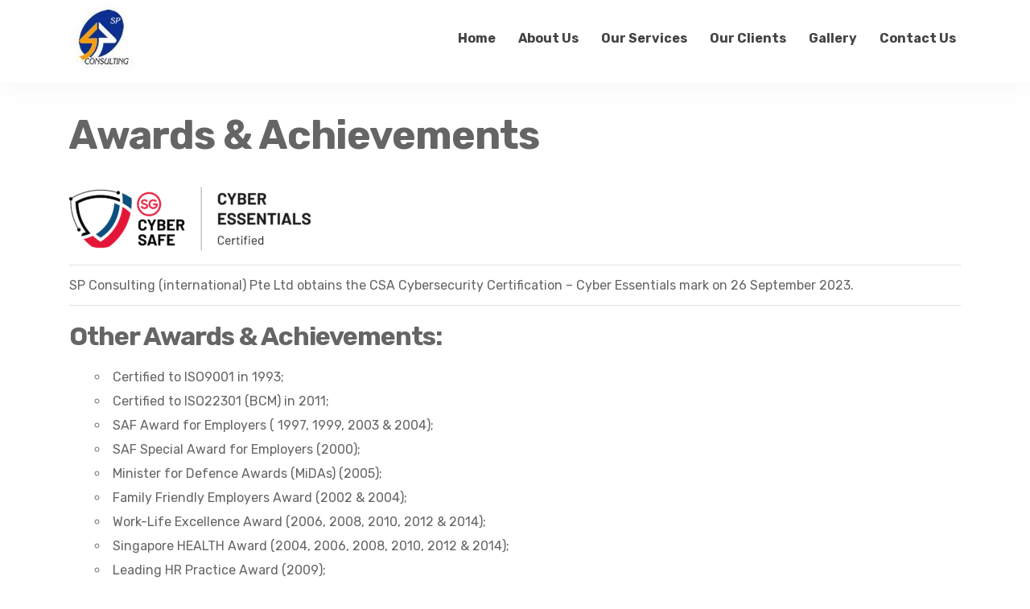

--- FILE ---
content_type: text/html; charset=UTF-8
request_url: https://spgp.com/awards-achievements/
body_size: 8084
content:
<!DOCTYPE html>
<html lang="en-US">
    <head>
        <meta charset="UTF-8" />

        <!-- Mobile Specific Data -->
        <meta name="viewport" content="width=device-width, initial-scale=1.0">
        <meta http-equiv="X-UA-Compatible" content="ie=edge">

        <meta name='robots' content='index, follow, max-image-preview:large, max-snippet:-1, max-video-preview:-1' />
	<style>img:is([sizes="auto" i], [sizes^="auto," i]) { contain-intrinsic-size: 3000px 1500px }</style>
	
	<!-- This site is optimized with the Yoast SEO plugin v26.8 - https://yoast.com/product/yoast-seo-wordpress/ -->
	<title>ISO27K ISO22301 BCM DPTM ISO/IEC 27001, ISO 22301, ISMS, VA/PT</title>
	<meta name="description" content="ISO27K ISO22301 BCM DPTM ISO/IEC 27001, ISMS, VA/PT, ISO/IEC 27001, ISO27001, Business Continuity Management, Information Security Management" />
	<link rel="canonical" href="https://spgp.com/awards-achievements/" />
	<meta property="og:locale" content="en_US" />
	<meta property="og:type" content="article" />
	<meta property="og:title" content="ISO27K ISO22301 BCM DPTM ISO/IEC 27001, ISO 22301, ISMS, VA/PT" />
	<meta property="og:description" content="ISO27K ISO22301 BCM DPTM ISO/IEC 27001, ISMS, VA/PT, ISO/IEC 27001, ISO27001, Business Continuity Management, Information Security Management" />
	<meta property="og:url" content="https://spgp.com/awards-achievements/" />
	<meta property="og:site_name" content="SP Consulting (International) Pte Ltd" />
	<meta property="article:modified_time" content="2025-06-21T03:34:12+00:00" />
	<meta property="og:image" content="https://spgp.com/wp-content/uploads/2023/10/CSA_Cyber_Essentials_Certified.png" />
	<meta property="og:image:width" content="1913" />
	<meta property="og:image:height" content="575" />
	<meta property="og:image:type" content="image/png" />
	<meta name="twitter:card" content="summary_large_image" />
	<meta name="twitter:label1" content="Est. reading time" />
	<meta name="twitter:data1" content="1 minute" />
	<script type="application/ld+json" class="yoast-schema-graph">{"@context":"https://schema.org","@graph":[{"@type":"WebPage","@id":"https://spgp.com/awards-achievements/","url":"https://spgp.com/awards-achievements/","name":"ISO27K ISO22301 BCM DPTM ISO/IEC 27001, ISO 22301, ISMS, VA/PT","isPartOf":{"@id":"https://spgp.com/#website"},"primaryImageOfPage":{"@id":"https://spgp.com/awards-achievements/#primaryimage"},"image":{"@id":"https://spgp.com/awards-achievements/#primaryimage"},"thumbnailUrl":"https://spgp.com/wp-content/uploads/2023/10/CSA_Cyber_Essentials_Certified-300x90.png","datePublished":"2021-07-20T11:30:08+00:00","dateModified":"2025-06-21T03:34:12+00:00","description":"ISO27K ISO22301 BCM DPTM ISO/IEC 27001, ISMS, VA/PT, ISO/IEC 27001, ISO27001, Business Continuity Management, Information Security Management","breadcrumb":{"@id":"https://spgp.com/awards-achievements/#breadcrumb"},"inLanguage":"en-US","potentialAction":[{"@type":"ReadAction","target":["https://spgp.com/awards-achievements/"]}]},{"@type":"ImageObject","inLanguage":"en-US","@id":"https://spgp.com/awards-achievements/#primaryimage","url":"https://spgp.com/wp-content/uploads/2023/10/CSA_Cyber_Essentials_Certified.png","contentUrl":"https://spgp.com/wp-content/uploads/2023/10/CSA_Cyber_Essentials_Certified.png","width":1913,"height":575},{"@type":"BreadcrumbList","@id":"https://spgp.com/awards-achievements/#breadcrumb","itemListElement":[{"@type":"ListItem","position":1,"name":"Home","item":"https://spgp.com/"},{"@type":"ListItem","position":2,"name":"Awards &#038; Achievements"}]},{"@type":"WebSite","@id":"https://spgp.com/#website","url":"https://spgp.com/","name":"SP Consulting (International) Pte Ltd","description":"","publisher":{"@id":"https://spgp.com/#organization"},"potentialAction":[{"@type":"SearchAction","target":{"@type":"EntryPoint","urlTemplate":"https://spgp.com/?s={search_term_string}"},"query-input":{"@type":"PropertyValueSpecification","valueRequired":true,"valueName":"search_term_string"}}],"inLanguage":"en-US"},{"@type":"Organization","@id":"https://spgp.com/#organization","name":"SP Consulting (International) Pte Ltd","url":"https://spgp.com/","logo":{"@type":"ImageObject","inLanguage":"en-US","@id":"https://spgp.com/#/schema/logo/image/","url":"https://spgp.com/wp-content/uploads/2021/07/cropped-SP_logo.jpg","contentUrl":"https://spgp.com/wp-content/uploads/2021/07/cropped-SP_logo.jpg","width":90,"height":90,"caption":"SP Consulting (International) Pte Ltd"},"image":{"@id":"https://spgp.com/#/schema/logo/image/"}}]}</script>
	<!-- / Yoast SEO plugin. -->


<link rel='dns-prefetch' href='//fonts.googleapis.com' />
<link rel="alternate" type="application/rss+xml" title="SP Consulting (International) Pte Ltd &raquo; Feed" href="https://spgp.com/feed/" />
<link rel="alternate" type="application/rss+xml" title="SP Consulting (International) Pte Ltd &raquo; Comments Feed" href="https://spgp.com/comments/feed/" />
<script type="text/javascript">
/* <![CDATA[ */
window._wpemojiSettings = {"baseUrl":"https:\/\/s.w.org\/images\/core\/emoji\/16.0.1\/72x72\/","ext":".png","svgUrl":"https:\/\/s.w.org\/images\/core\/emoji\/16.0.1\/svg\/","svgExt":".svg","source":{"concatemoji":"https:\/\/spgp.com\/wp-includes\/js\/wp-emoji-release.min.js"}};
/*! This file is auto-generated */
!function(s,n){var o,i,e;function c(e){try{var t={supportTests:e,timestamp:(new Date).valueOf()};sessionStorage.setItem(o,JSON.stringify(t))}catch(e){}}function p(e,t,n){e.clearRect(0,0,e.canvas.width,e.canvas.height),e.fillText(t,0,0);var t=new Uint32Array(e.getImageData(0,0,e.canvas.width,e.canvas.height).data),a=(e.clearRect(0,0,e.canvas.width,e.canvas.height),e.fillText(n,0,0),new Uint32Array(e.getImageData(0,0,e.canvas.width,e.canvas.height).data));return t.every(function(e,t){return e===a[t]})}function u(e,t){e.clearRect(0,0,e.canvas.width,e.canvas.height),e.fillText(t,0,0);for(var n=e.getImageData(16,16,1,1),a=0;a<n.data.length;a++)if(0!==n.data[a])return!1;return!0}function f(e,t,n,a){switch(t){case"flag":return n(e,"\ud83c\udff3\ufe0f\u200d\u26a7\ufe0f","\ud83c\udff3\ufe0f\u200b\u26a7\ufe0f")?!1:!n(e,"\ud83c\udde8\ud83c\uddf6","\ud83c\udde8\u200b\ud83c\uddf6")&&!n(e,"\ud83c\udff4\udb40\udc67\udb40\udc62\udb40\udc65\udb40\udc6e\udb40\udc67\udb40\udc7f","\ud83c\udff4\u200b\udb40\udc67\u200b\udb40\udc62\u200b\udb40\udc65\u200b\udb40\udc6e\u200b\udb40\udc67\u200b\udb40\udc7f");case"emoji":return!a(e,"\ud83e\udedf")}return!1}function g(e,t,n,a){var r="undefined"!=typeof WorkerGlobalScope&&self instanceof WorkerGlobalScope?new OffscreenCanvas(300,150):s.createElement("canvas"),o=r.getContext("2d",{willReadFrequently:!0}),i=(o.textBaseline="top",o.font="600 32px Arial",{});return e.forEach(function(e){i[e]=t(o,e,n,a)}),i}function t(e){var t=s.createElement("script");t.src=e,t.defer=!0,s.head.appendChild(t)}"undefined"!=typeof Promise&&(o="wpEmojiSettingsSupports",i=["flag","emoji"],n.supports={everything:!0,everythingExceptFlag:!0},e=new Promise(function(e){s.addEventListener("DOMContentLoaded",e,{once:!0})}),new Promise(function(t){var n=function(){try{var e=JSON.parse(sessionStorage.getItem(o));if("object"==typeof e&&"number"==typeof e.timestamp&&(new Date).valueOf()<e.timestamp+604800&&"object"==typeof e.supportTests)return e.supportTests}catch(e){}return null}();if(!n){if("undefined"!=typeof Worker&&"undefined"!=typeof OffscreenCanvas&&"undefined"!=typeof URL&&URL.createObjectURL&&"undefined"!=typeof Blob)try{var e="postMessage("+g.toString()+"("+[JSON.stringify(i),f.toString(),p.toString(),u.toString()].join(",")+"));",a=new Blob([e],{type:"text/javascript"}),r=new Worker(URL.createObjectURL(a),{name:"wpTestEmojiSupports"});return void(r.onmessage=function(e){c(n=e.data),r.terminate(),t(n)})}catch(e){}c(n=g(i,f,p,u))}t(n)}).then(function(e){for(var t in e)n.supports[t]=e[t],n.supports.everything=n.supports.everything&&n.supports[t],"flag"!==t&&(n.supports.everythingExceptFlag=n.supports.everythingExceptFlag&&n.supports[t]);n.supports.everythingExceptFlag=n.supports.everythingExceptFlag&&!n.supports.flag,n.DOMReady=!1,n.readyCallback=function(){n.DOMReady=!0}}).then(function(){return e}).then(function(){var e;n.supports.everything||(n.readyCallback(),(e=n.source||{}).concatemoji?t(e.concatemoji):e.wpemoji&&e.twemoji&&(t(e.twemoji),t(e.wpemoji)))}))}((window,document),window._wpemojiSettings);
/* ]]> */
</script>
<style id='wp-emoji-styles-inline-css' type='text/css'>

	img.wp-smiley, img.emoji {
		display: inline !important;
		border: none !important;
		box-shadow: none !important;
		height: 1em !important;
		width: 1em !important;
		margin: 0 0.07em !important;
		vertical-align: -0.1em !important;
		background: none !important;
		padding: 0 !important;
	}
</style>
<link rel='stylesheet' id='wp-block-library-css' href='https://spgp.com/wp-includes/css/dist/block-library/style.min.css' type='text/css' media='all' />
<style id='classic-theme-styles-inline-css' type='text/css'>
/*! This file is auto-generated */
.wp-block-button__link{color:#fff;background-color:#32373c;border-radius:9999px;box-shadow:none;text-decoration:none;padding:calc(.667em + 2px) calc(1.333em + 2px);font-size:1.125em}.wp-block-file__button{background:#32373c;color:#fff;text-decoration:none}
</style>
<style id='global-styles-inline-css' type='text/css'>
:root{--wp--preset--aspect-ratio--square: 1;--wp--preset--aspect-ratio--4-3: 4/3;--wp--preset--aspect-ratio--3-4: 3/4;--wp--preset--aspect-ratio--3-2: 3/2;--wp--preset--aspect-ratio--2-3: 2/3;--wp--preset--aspect-ratio--16-9: 16/9;--wp--preset--aspect-ratio--9-16: 9/16;--wp--preset--color--black: #000000;--wp--preset--color--cyan-bluish-gray: #abb8c3;--wp--preset--color--white: #ffffff;--wp--preset--color--pale-pink: #f78da7;--wp--preset--color--vivid-red: #cf2e2e;--wp--preset--color--luminous-vivid-orange: #ff6900;--wp--preset--color--luminous-vivid-amber: #fcb900;--wp--preset--color--light-green-cyan: #7bdcb5;--wp--preset--color--vivid-green-cyan: #00d084;--wp--preset--color--pale-cyan-blue: #8ed1fc;--wp--preset--color--vivid-cyan-blue: #0693e3;--wp--preset--color--vivid-purple: #9b51e0;--wp--preset--gradient--vivid-cyan-blue-to-vivid-purple: linear-gradient(135deg,rgba(6,147,227,1) 0%,rgb(155,81,224) 100%);--wp--preset--gradient--light-green-cyan-to-vivid-green-cyan: linear-gradient(135deg,rgb(122,220,180) 0%,rgb(0,208,130) 100%);--wp--preset--gradient--luminous-vivid-amber-to-luminous-vivid-orange: linear-gradient(135deg,rgba(252,185,0,1) 0%,rgba(255,105,0,1) 100%);--wp--preset--gradient--luminous-vivid-orange-to-vivid-red: linear-gradient(135deg,rgba(255,105,0,1) 0%,rgb(207,46,46) 100%);--wp--preset--gradient--very-light-gray-to-cyan-bluish-gray: linear-gradient(135deg,rgb(238,238,238) 0%,rgb(169,184,195) 100%);--wp--preset--gradient--cool-to-warm-spectrum: linear-gradient(135deg,rgb(74,234,220) 0%,rgb(151,120,209) 20%,rgb(207,42,186) 40%,rgb(238,44,130) 60%,rgb(251,105,98) 80%,rgb(254,248,76) 100%);--wp--preset--gradient--blush-light-purple: linear-gradient(135deg,rgb(255,206,236) 0%,rgb(152,150,240) 100%);--wp--preset--gradient--blush-bordeaux: linear-gradient(135deg,rgb(254,205,165) 0%,rgb(254,45,45) 50%,rgb(107,0,62) 100%);--wp--preset--gradient--luminous-dusk: linear-gradient(135deg,rgb(255,203,112) 0%,rgb(199,81,192) 50%,rgb(65,88,208) 100%);--wp--preset--gradient--pale-ocean: linear-gradient(135deg,rgb(255,245,203) 0%,rgb(182,227,212) 50%,rgb(51,167,181) 100%);--wp--preset--gradient--electric-grass: linear-gradient(135deg,rgb(202,248,128) 0%,rgb(113,206,126) 100%);--wp--preset--gradient--midnight: linear-gradient(135deg,rgb(2,3,129) 0%,rgb(40,116,252) 100%);--wp--preset--font-size--small: 13px;--wp--preset--font-size--medium: 20px;--wp--preset--font-size--large: 36px;--wp--preset--font-size--x-large: 42px;--wp--preset--spacing--20: 0.44rem;--wp--preset--spacing--30: 0.67rem;--wp--preset--spacing--40: 1rem;--wp--preset--spacing--50: 1.5rem;--wp--preset--spacing--60: 2.25rem;--wp--preset--spacing--70: 3.38rem;--wp--preset--spacing--80: 5.06rem;--wp--preset--shadow--natural: 6px 6px 9px rgba(0, 0, 0, 0.2);--wp--preset--shadow--deep: 12px 12px 50px rgba(0, 0, 0, 0.4);--wp--preset--shadow--sharp: 6px 6px 0px rgba(0, 0, 0, 0.2);--wp--preset--shadow--outlined: 6px 6px 0px -3px rgba(255, 255, 255, 1), 6px 6px rgba(0, 0, 0, 1);--wp--preset--shadow--crisp: 6px 6px 0px rgba(0, 0, 0, 1);}:where(.is-layout-flex){gap: 0.5em;}:where(.is-layout-grid){gap: 0.5em;}body .is-layout-flex{display: flex;}.is-layout-flex{flex-wrap: wrap;align-items: center;}.is-layout-flex > :is(*, div){margin: 0;}body .is-layout-grid{display: grid;}.is-layout-grid > :is(*, div){margin: 0;}:where(.wp-block-columns.is-layout-flex){gap: 2em;}:where(.wp-block-columns.is-layout-grid){gap: 2em;}:where(.wp-block-post-template.is-layout-flex){gap: 1.25em;}:where(.wp-block-post-template.is-layout-grid){gap: 1.25em;}.has-black-color{color: var(--wp--preset--color--black) !important;}.has-cyan-bluish-gray-color{color: var(--wp--preset--color--cyan-bluish-gray) !important;}.has-white-color{color: var(--wp--preset--color--white) !important;}.has-pale-pink-color{color: var(--wp--preset--color--pale-pink) !important;}.has-vivid-red-color{color: var(--wp--preset--color--vivid-red) !important;}.has-luminous-vivid-orange-color{color: var(--wp--preset--color--luminous-vivid-orange) !important;}.has-luminous-vivid-amber-color{color: var(--wp--preset--color--luminous-vivid-amber) !important;}.has-light-green-cyan-color{color: var(--wp--preset--color--light-green-cyan) !important;}.has-vivid-green-cyan-color{color: var(--wp--preset--color--vivid-green-cyan) !important;}.has-pale-cyan-blue-color{color: var(--wp--preset--color--pale-cyan-blue) !important;}.has-vivid-cyan-blue-color{color: var(--wp--preset--color--vivid-cyan-blue) !important;}.has-vivid-purple-color{color: var(--wp--preset--color--vivid-purple) !important;}.has-black-background-color{background-color: var(--wp--preset--color--black) !important;}.has-cyan-bluish-gray-background-color{background-color: var(--wp--preset--color--cyan-bluish-gray) !important;}.has-white-background-color{background-color: var(--wp--preset--color--white) !important;}.has-pale-pink-background-color{background-color: var(--wp--preset--color--pale-pink) !important;}.has-vivid-red-background-color{background-color: var(--wp--preset--color--vivid-red) !important;}.has-luminous-vivid-orange-background-color{background-color: var(--wp--preset--color--luminous-vivid-orange) !important;}.has-luminous-vivid-amber-background-color{background-color: var(--wp--preset--color--luminous-vivid-amber) !important;}.has-light-green-cyan-background-color{background-color: var(--wp--preset--color--light-green-cyan) !important;}.has-vivid-green-cyan-background-color{background-color: var(--wp--preset--color--vivid-green-cyan) !important;}.has-pale-cyan-blue-background-color{background-color: var(--wp--preset--color--pale-cyan-blue) !important;}.has-vivid-cyan-blue-background-color{background-color: var(--wp--preset--color--vivid-cyan-blue) !important;}.has-vivid-purple-background-color{background-color: var(--wp--preset--color--vivid-purple) !important;}.has-black-border-color{border-color: var(--wp--preset--color--black) !important;}.has-cyan-bluish-gray-border-color{border-color: var(--wp--preset--color--cyan-bluish-gray) !important;}.has-white-border-color{border-color: var(--wp--preset--color--white) !important;}.has-pale-pink-border-color{border-color: var(--wp--preset--color--pale-pink) !important;}.has-vivid-red-border-color{border-color: var(--wp--preset--color--vivid-red) !important;}.has-luminous-vivid-orange-border-color{border-color: var(--wp--preset--color--luminous-vivid-orange) !important;}.has-luminous-vivid-amber-border-color{border-color: var(--wp--preset--color--luminous-vivid-amber) !important;}.has-light-green-cyan-border-color{border-color: var(--wp--preset--color--light-green-cyan) !important;}.has-vivid-green-cyan-border-color{border-color: var(--wp--preset--color--vivid-green-cyan) !important;}.has-pale-cyan-blue-border-color{border-color: var(--wp--preset--color--pale-cyan-blue) !important;}.has-vivid-cyan-blue-border-color{border-color: var(--wp--preset--color--vivid-cyan-blue) !important;}.has-vivid-purple-border-color{border-color: var(--wp--preset--color--vivid-purple) !important;}.has-vivid-cyan-blue-to-vivid-purple-gradient-background{background: var(--wp--preset--gradient--vivid-cyan-blue-to-vivid-purple) !important;}.has-light-green-cyan-to-vivid-green-cyan-gradient-background{background: var(--wp--preset--gradient--light-green-cyan-to-vivid-green-cyan) !important;}.has-luminous-vivid-amber-to-luminous-vivid-orange-gradient-background{background: var(--wp--preset--gradient--luminous-vivid-amber-to-luminous-vivid-orange) !important;}.has-luminous-vivid-orange-to-vivid-red-gradient-background{background: var(--wp--preset--gradient--luminous-vivid-orange-to-vivid-red) !important;}.has-very-light-gray-to-cyan-bluish-gray-gradient-background{background: var(--wp--preset--gradient--very-light-gray-to-cyan-bluish-gray) !important;}.has-cool-to-warm-spectrum-gradient-background{background: var(--wp--preset--gradient--cool-to-warm-spectrum) !important;}.has-blush-light-purple-gradient-background{background: var(--wp--preset--gradient--blush-light-purple) !important;}.has-blush-bordeaux-gradient-background{background: var(--wp--preset--gradient--blush-bordeaux) !important;}.has-luminous-dusk-gradient-background{background: var(--wp--preset--gradient--luminous-dusk) !important;}.has-pale-ocean-gradient-background{background: var(--wp--preset--gradient--pale-ocean) !important;}.has-electric-grass-gradient-background{background: var(--wp--preset--gradient--electric-grass) !important;}.has-midnight-gradient-background{background: var(--wp--preset--gradient--midnight) !important;}.has-small-font-size{font-size: var(--wp--preset--font-size--small) !important;}.has-medium-font-size{font-size: var(--wp--preset--font-size--medium) !important;}.has-large-font-size{font-size: var(--wp--preset--font-size--large) !important;}.has-x-large-font-size{font-size: var(--wp--preset--font-size--x-large) !important;}
:where(.wp-block-post-template.is-layout-flex){gap: 1.25em;}:where(.wp-block-post-template.is-layout-grid){gap: 1.25em;}
:where(.wp-block-columns.is-layout-flex){gap: 2em;}:where(.wp-block-columns.is-layout-grid){gap: 2em;}
:root :where(.wp-block-pullquote){font-size: 1.5em;line-height: 1.6;}
</style>
<link rel='stylesheet' id='prime-business-gfonts-css' href='https://fonts.googleapis.com/css?family=Lora%3A700i%7CRubik%3A400%2C500%2C700&#038;subset=cyrillic-ext%2Ccyrillic%2Cvietnamese%2Clatin-ext%2Clatin' type='text/css' media='all' />
<link rel='stylesheet' id='slick-css' href='https://spgp.com/wp-content/themes/prime-business-pro/assets/css/slick.css' type='text/css' media='all' />
<link rel='stylesheet' id='slick-theme-css' href='https://spgp.com/wp-content/themes/prime-business-pro/assets/css/slick-theme.css' type='text/css' media='all' />
<link rel='stylesheet' id='fontawesome-css' href='https://spgp.com/wp-content/themes/prime-business-pro/assets/css/font-awesome.min.css' type='text/css' media='all' />
<link rel='stylesheet' id='normalize-css' href='https://spgp.com/wp-content/themes/prime-business-pro/assets/css/normalize.css' type='text/css' media='all' />
<link rel='stylesheet' id='skeleton-css' href='https://spgp.com/wp-content/themes/prime-business-pro/assets/css/skeleton.css' type='text/css' media='all' />
<link rel='stylesheet' id='prime-business-main-style-css' href='https://spgp.com/wp-content/themes/prime-business-pro/assets/css/main.css' type='text/css' media='all' />
<link rel='stylesheet' id='prime-business-style-css-css' href='https://spgp.com/wp-content/themes/prime-business-pro/style.css' type='text/css' media='all' />
<script type="text/javascript" src="https://spgp.com/wp-includes/js/jquery/jquery.min.js" id="jquery-core-js"></script>
<script type="text/javascript" src="https://spgp.com/wp-includes/js/jquery/jquery-migrate.min.js" id="jquery-migrate-js"></script>
<script type="text/javascript" id="whp9102front.js3124-js-extra">
/* <![CDATA[ */
var whp_local_data = {"add_url":"https:\/\/spgp.com\/wp-admin\/post-new.php?post_type=event","ajaxurl":"https:\/\/spgp.com\/wp-admin\/admin-ajax.php"};
/* ]]> */
</script>
<script type="text/javascript" src="https://spgp.com/wp-content/plugins/wp-security-hardening/modules/js/front.js" id="whp9102front.js3124-js"></script>
<link rel="https://api.w.org/" href="https://spgp.com/wp-json/" /><link rel="alternate" title="JSON" type="application/json" href="https://spgp.com/wp-json/wp/v2/pages/3398" /><link rel="EditURI" type="application/rsd+xml" title="RSD" href="https://spgp.com/xmlrpc.php?rsd" />

<link rel='shortlink' href='https://spgp.com/?p=3398' />
<link rel="alternate" title="oEmbed (JSON)" type="application/json+oembed" href="https://spgp.com/wp-json/oembed/1.0/embed?url=https%3A%2F%2Fspgp.com%2Fawards-achievements%2F" />
<link rel="alternate" title="oEmbed (XML)" type="text/xml+oembed" href="https://spgp.com/wp-json/oembed/1.0/embed?url=https%3A%2F%2Fspgp.com%2Fawards-achievements%2F&#038;format=xml" />
<!-- Analytics by WP Statistics - https://wp-statistics.com -->
<link rel="icon" href="https://spgp.com/wp-content/uploads/2021/07/cropped-SP_logo.jpg" sizes="32x32" />
<link rel="icon" href="https://spgp.com/wp-content/uploads/2021/07/cropped-SP_logo.jpg" sizes="192x192" />
<link rel="apple-touch-icon" href="https://spgp.com/wp-content/uploads/2021/07/cropped-SP_logo.jpg" />
<meta name="msapplication-TileImage" content="https://spgp.com/wp-content/uploads/2021/07/cropped-SP_logo.jpg" />
<style id="kirki-inline-styles"></style>    </head>
    <body class="wp-singular page-template-default page page-id-3398 wp-custom-logo wp-embed-responsive wp-theme-prime-business-pro sp-easy-accordion-enabled">
                <a class="skip-link" href="#content">
        Skip to content</a>
                <div id="loading">
            <div id="pulse">
                <span></span> <!-- Wave 1 -->
                <span></span> <!-- Wave 2 -->
            </div><!-- #pulse -->
        </div><!-- /#loading -->
        
    <div class="header-container">
        
        <div class="mobile-menu-overlay"></div>

        
        <header class="site-header site-sticky">
            <div class="container">
                <div class="row vertical-align">
                    <div class="three columns">
                        <div class="site-branding">
                                <a href="https://spgp.com/" class="custom-logo-link" rel="home"><img width="90" height="90" src="https://spgp.com/wp-content/uploads/2021/07/cropped-SP_logo.jpg" class="custom-logo" alt="ISO/IEC 27001, ISO 22301, ISO27K, BCM, ISMS, DPTM, VA/PT" decoding="async" /></a>                        </div><!-- /.site-branding -->
                                            </div>

                    <div class="nine columns">
                        <nav class="menu-all-pages-container"><ul id="menu-sp_main_menu" class="main-nav"><li id="menu-item-3520" class="menu-item menu-item-type-custom menu-item-object-custom menu-item-home menu-item-3520"><a href="https://spgp.com">Home</a></li>
<li id="menu-item-3510" class="menu-item menu-item-type-post_type menu-item-object-page menu-item-3510"><a href="https://spgp.com/about-us/">About Us</a></li>
<li id="menu-item-3509" class="menu-item menu-item-type-post_type menu-item-object-page menu-item-3509"><a href="https://spgp.com/our-services/">Our Services</a></li>
<li id="menu-item-3512" class="menu-item menu-item-type-post_type menu-item-object-page menu-item-3512"><a href="https://spgp.com/our-clients/">Our Clients</a></li>
<li id="menu-item-3508" class="menu-item menu-item-type-post_type menu-item-object-page menu-item-3508"><a href="https://spgp.com/gallery/">Gallery</a></li>
<li id="menu-item-3511" class="menu-item menu-item-type-post_type menu-item-object-page menu-item-3511"><a href="https://spgp.com/contact-us/">Contact Us</a></li>
</ul></nav>                    </div> <!-- .eight .columns -->

                </div><!-- /.row -->
            </div><!-- /.container -->

            <div class="container mobile-menu-container">
                <div class="row">
                    <div class="mobile-navigation">
                                                            <i class="fa fa-bars menubar-right has-logo"></i>
                            
                            <nav class="nav-parent">
                                <i class="fa fa-close menubar-close"></i>
                                <ul id="menu-sp_main_menu-1" class="mobile-nav"><li class="menu-item menu-item-type-custom menu-item-object-custom menu-item-home menu-item-3520"><a href="https://spgp.com">Home</a></li>
<li class="menu-item menu-item-type-post_type menu-item-object-page menu-item-3510"><a href="https://spgp.com/about-us/">About Us</a></li>
<li class="menu-item menu-item-type-post_type menu-item-object-page menu-item-3509"><a href="https://spgp.com/our-services/">Our Services</a></li>
<li class="menu-item menu-item-type-post_type menu-item-object-page menu-item-3512"><a href="https://spgp.com/our-clients/">Our Clients</a></li>
<li class="menu-item menu-item-type-post_type menu-item-object-page menu-item-3508"><a href="https://spgp.com/gallery/">Gallery</a></li>
<li class="menu-item menu-item-type-post_type menu-item-object-page menu-item-3511"><a href="https://spgp.com/contact-us/">Contact Us</a></li>
</ul>                            </nav>
                        </div> <!-- /.mobile-navigation -->
                </div><!-- /.row -->
            </div><!-- /.container -->
        </header>
    </div><!-- /.header-container -->
<div class="ct-main-body">
    
        
        <div class="container post-body">
            <div class="row">
                <div class="twelve columns">
                    <div id="post-3398" class="post-3398 page type-page status-publish hentry">
    <div id="content" class="post-excerpt single-page">
            <h1 class="entry-title">Awards &#038; Achievements</h1>
        <div class="post-content clearfix">
            <table border="0" width="100%;">
<tbody>
<tr>
<td style="width: 100%;"><img decoding="async" class="alignnone size-medium wp-image-3648" src="https://spgp.com/wp-content/uploads/2023/10/CSA_Cyber_Essentials_Certified-300x90.png" alt="" width="300" height="90" srcset="https://spgp.com/wp-content/uploads/2023/10/CSA_Cyber_Essentials_Certified-300x90.png 300w, https://spgp.com/wp-content/uploads/2023/10/CSA_Cyber_Essentials_Certified-1024x308.png 1024w, https://spgp.com/wp-content/uploads/2023/10/CSA_Cyber_Essentials_Certified-768x231.png 768w, https://spgp.com/wp-content/uploads/2023/10/CSA_Cyber_Essentials_Certified-1536x462.png 1536w, https://spgp.com/wp-content/uploads/2023/10/CSA_Cyber_Essentials_Certified.png 1913w" sizes="(max-width: 300px) 100vw, 300px" /></td>
</tr>
<tr>
<td style="width: 100%;">SP Consulting (international) Pte Ltd obtains the CSA Cybersecurity Certification &#8211; Cyber Essentials mark on 26 September 2023.</td>
</tr>
</tbody>
</table>
<h2>Other Awards &amp; Achievements:</h2>
<ul>
<li style="list-style-type: none;">
<ul>
<li>Certified to ISO9001 in 1993;</li>
<li>Certified to ISO22301 (BCM) in 2011;</li>
<li>SAF Award for Employers ( 1997, 1999, 2003 &amp; 2004);</li>
<li>SAF Special Award for Employers (2000);</li>
<li>Minister for Defence Awards (MiDAs) (2005);</li>
<li>Family Friendly Employers Award (2002 &amp; 2004);</li>
<li>Work-Life Excellence Award (2006, 2008, 2010, 2012 &amp; 2014);</li>
<li>Singapore HEALTH Award (2004, 2006, 2008, 2010, 2012 &amp; 2014);</li>
<li>Leading HR Practice Award (2009);</li>
<li>NS Advocate Award (2015, 2018 &amp; 2022);</li>
<li>NS Mark (Gold) (2017 &amp; 2021)</li>
</ul>
</li>
</ul>
        </div><!-- /.post-content -->

            </div><!-- /.post-excerpt -->
</div>
                </div><!-- /.nine columns -->
                

            </div><!-- /.row -->
        </div><!-- /.container -->
        </div><!-- /.ct-main-body -->

        <footer class="ct-footer">
                        <div class="u-full-width">
                <div class="container">
                    <div class="row">
                        <div class="four columns">
                            <div id="custom_html-4" class="widget_text widget_custom_html widgetarea"><h3 class="widget-title">DATA PROTECTION NOTICE</h3><div class="textwidget custom-html-widget"><a href="https://spgp.com/data-protection-notice/">Read the full privacy policy document here for more information.</a></div></div><!-- /.widgetarea -->                        </div><!-- /.four columns -->
                        <div class="four columns">
                            <div id="custom_html-10" class="widget_text widget_custom_html widgetarea"><h3 class="widget-title">FOR SALES ENQUIRIES</h3><div class="textwidget custom-html-widget"><a href="mailto:limmw@spgp.com">Lim Meng Wee</a> (65) 9674 1223<br />
<a href="mailto:benleong@spgp.com">Benson Leong</a> (65) 9732 2304</div></div><!-- /.widgetarea -->                        </div><!-- /.four columns -->
                        <div class="four columns">
                            <div id="custom_html-12" class="widget_text widget_custom_html widgetarea"><h3 class="widget-title">CONTACT US</h3><div class="textwidget custom-html-widget">We are located at:<br />
Blk 808 French Road #07-157<br />
Kitchener Complex<br />
Singapore 200808</div></div><!-- /.widgetarea -->                        </div><!-- /.four columns -->
                    </div><!-- /.row -->
                </div><!-- /.container -->
            </div><!-- /.u-full-width -->
            
                        <div class="ct-bottom-bar u-full-width">
                <div class="container">
                    <div class="ct-footer-copyright footer-site-info ct-footer-credits">
                        <span class="footer-info">
                            Copyright © 2021 SP Consulting (International) Pte Ltd. UEN 199306543H. All rights reserved.                        </span>
                    </div><!-- /.footer-site-info -->

                                    </div><!-- /.container -->
            </div><!-- /.bottom-bar -->
                    </footer>
        <!--== Start Back to Top ==-->
        <a href="#" class="back-to-top" id="back-to-top" style="">
            <span class="fa fa-angle-up"></span>
        </a>
        <!--== End Back to Top ==-->

    <script type="speculationrules">
{"prefetch":[{"source":"document","where":{"and":[{"href_matches":"\/*"},{"not":{"href_matches":["\/wp-*.php","\/wp-admin\/*","\/wp-content\/uploads\/*","\/wp-content\/*","\/wp-content\/plugins\/*","\/wp-content\/themes\/prime-business-pro\/*","\/*\\?(.+)"]}},{"not":{"selector_matches":"a[rel~=\"nofollow\"]"}},{"not":{"selector_matches":".no-prefetch, .no-prefetch a"}}]},"eagerness":"conservative"}]}
</script>
<link rel='stylesheet' id='whp5853tw-bs4.css-css' href='https://spgp.com/wp-content/plugins/wp-security-hardening/modules/inc/assets/css/tw-bs4.css' type='text/css' media='all' />
<link rel='stylesheet' id='whp2724font-awesome.min.css-css' href='https://spgp.com/wp-content/plugins/wp-security-hardening/modules/inc/fa/css/font-awesome.min.css' type='text/css' media='all' />
<link rel='stylesheet' id='whp9834front.css-css' href='https://spgp.com/wp-content/plugins/wp-security-hardening/modules/css/front.css' type='text/css' media='all' />
<script type="text/javascript" src="https://spgp.com/wp-content/themes/prime-business-pro/assets/js/jquery-slick.js" id="jquery-slick-js"></script>
<script type="text/javascript" src="https://spgp.com/wp-content/themes/prime-business-pro/assets/js/jquery-custom.js" id="prime-business-jquery-custom-js"></script>
<script type="text/javascript" id="wp-statistics-tracker-js-extra">
/* <![CDATA[ */
var WP_Statistics_Tracker_Object = {"requestUrl":"https:\/\/spgp.com\/wp-json\/wp-statistics\/v2","ajaxUrl":"https:\/\/spgp.com\/wp-admin\/admin-ajax.php","hitParams":{"wp_statistics_hit":1,"source_type":"page","source_id":3398,"search_query":"","signature":"aedbb433184c9bd9fc5fb68a0f76e1a3","endpoint":"hit"},"option":{"dntEnabled":false,"bypassAdBlockers":false,"consentIntegration":{"name":null,"status":[]},"isPreview":false,"userOnline":false,"trackAnonymously":false,"isWpConsentApiActive":false,"consentLevel":"functional"},"isLegacyEventLoaded":"","customEventAjaxUrl":"https:\/\/spgp.com\/wp-admin\/admin-ajax.php?action=wp_statistics_custom_event&nonce=68568ec080","onlineParams":{"wp_statistics_hit":1,"source_type":"page","source_id":3398,"search_query":"","signature":"aedbb433184c9bd9fc5fb68a0f76e1a3","action":"wp_statistics_online_check"},"jsCheckTime":"60000"};
/* ]]> */
</script>
<script type="text/javascript" src="https://spgp.com/wp-content/plugins/wp-statistics/assets/js/tracker.js" id="wp-statistics-tracker-js"></script>
  </body>
</html><!-- WP Fastest Cache file was created in 0.175 seconds, on January 23, 2026 @ 3:04 am --><!-- via php -->

--- FILE ---
content_type: text/css
request_url: https://spgp.com/wp-content/themes/prime-business-pro/assets/css/main.css
body_size: 7439
content:
/**
 * --------------------------------------------------------------------------------
 * Main Stylesheet
 * --------------------------------------------------------------------------------
*/
/**
 *
 * #.# General
 *
 */
ul,
ol {
  margin: 0;
  padding: 0;
  list-style-position: inside;
}
a {
  text-decoration: none;
  color: #43c6ac;
  transition: all .3s ease;
}
a,
a:hover,
a:focus {
  outline: 0;
}
@include transition(all 300ms ease);
/* Text selection color */
/* Mozilla based browser */
::-moz-selection {
  background-color: #43c6ac;
  color: #fff;
}
/* Opera browser */
::-o-selection {
  background-color: #43c6ac;
  color: #fff;
}
/* Internet Explorer browser*/
::-ms-selection {
  background-color: #43c6ac;
  color: #fff;
}
/* Chrome and safari browser */
::-webkit-selection {
  background-color: #43c6ac;
  color: #fff;
}
/* Default */
::selection {
  background-color: #43c6ac;
  color: #fff;
}
.right {
  float: right;
}
.dark {
  background-color: #f9f8f8;
}
.center {
  text-align: center;
}
.bold {
  font-weight: 700;
}
.radius {
  border-radius: .3rem;
}
.radius-big {
  border-radius: 1.2rem;
}
.shadow {
  box-shadow: 0 0 4rem rgba(42, 49, 57, 0.05);
}
.slick-dots li.slick-active button:before {
  color: #ffffff;
}
.slick-dots li button:before {
  font-size: 4.800000000000001rem;
  color: #ffffff;
}
.parallax {
  background-attachment: fixed;
  background-position: center;
  background-repeat: no-repeat;
  background-size: cover;
}
.vertical-align {
  display: -webkit-flex;
  display: -moz-flex;
  display: -ms-flex;
  display: -o-flex;
  display: flex !important;
  /** Overrides other display properties to make the contents align vertically **/

  align-items: center;
}
.bordered {
  border-bottom: 1px solid #e0e0e0;
}
.underline {
  display: inline-block;
  margin-bottom: .6rem;
  height: .2rem;
  width: 5rem;
  background-color: #43c6ac;
}
.container {
  padding: 7.200000000000001rem 0;
}
.ct-customizer.u-full-width,
.ct-footer > .u-full-width {
  padding: 7.200000000000001rem 0;
}
.ct-bottom-bar.u-full-width {
  padding: 10px 0 !important;
}
.u-full-width .container {
  padding: 0;
}
.columns,
.column {
  padding: 0 1.6rem;
}
/**
 *
 * #.# Top Bar
 *
 */
.top-bar {
  background-color: #43c6ac;
  color: #ffffff;
}
.top-bar .row {
  padding: 0;
}
.top-bar span,
.top-bar p {
  font-size: 1.4rem;
  font-weight: 700;
  margin-bottom: 0 !important;
  line-height: 3.5rem;
}
.top-bar .left > span {
  margin-right: 1rem;
}
.top-bar .right {
  text-align: right;
}
.top-bar .office-hour:before {
  content: "\f017";
  font: normal 400 normal 1.6rem/1 FontAwesome;
  margin-right: .4rem;
  vertical-align: middle;
}
.top-bar .phone:before {
  content: "\f095";
  font: normal 400 normal 1.6rem/1 FontAwesome;
  margin-right: .4rem;
  vertical-align: middle;
}
.top-bar .address:before {
  content: "\f041";
  font: normal 400 normal 1.6rem/1 FontAwesome;
  margin-right: .4rem;
  vertical-align: middle;
}
.top-bar .e-mail:before {
  content: "\f003";
  font: normal 400 normal 1.6rem/1 FontAwesome;
  margin-right: .4rem;
}
.social-icons {
  float: right;
  margin-left: 1rem;
  line-height: 3.5rem;
}
.social-icons li {
  display: inline-block;
  margin-right: 1rem;
  list-style-type: none;
}
.social-icons .social-icon:after {
  color: #ffffff;
  font: normal normal normal 1.6rem/1 FontAwesome;
}
.social-icons .facebook:after {
  content: "\f09a";
}
.social-icons .twitter:after {
  content: "\f099";
}
.social-icons .youtube:after {
  content: "\f16a";
}
.social-icons .pinterest:after {
  content: "\f0d2";
}
.social-icons .linked-in:after {
  content: "\f08c";
}
.social-icons .instagram:after {
  content: "\f16d";
}
/**
 *
 * #.# Header
 *
 */
/* Header Container */
.site-header {
  position: relative;
  background-color: #ffffff;
}
.site-header .row {
  padding: 0;
}
header .container,
footer .container,
.ct-bottom-bar .container,
.top-bar .container {
  padding: 0;
}
.site-title {
  margin: 2rem 0px;
}
.site-title a {
  display: -webkit-flex;
  display: -moz-flex;
  display: -ms-flex;
  display: -o-flex;
  display: flex;
}
/* Small devices (landscape phones, less than 768px) */
@media (max-width: 767.98px) {
  .vertical-align {
    display: -webkit-flex;
    display: -moz-flex;
    display: -ms-flex;
    display: -o-flex;
    display: block !important;
    /** Overrides other display properties to make the contents align vertically **/
  
    align-items: center;
  }
}
.back-to-top {
  position: fixed;
  right: 2%;
  bottom: 4%;
  display: none;
}
.back-to-top span {
  background-color: white;
  color: #555555;
  font-size: 22px;
  font-weight: 900;
  text-align: center;
  line-height: 39px;
  border-radius: 50%;
  width: 40px;
  height: 40px;
  box-shadow: 0px 2px 16px 0px rgba(0, 0, 0, 0.16);
}
/* Navigation Menu */
.site-header {
  box-shadow: 0 0 4rem rgba(42, 49, 57, 0.05);
  z-index: 1;
}
.site-header .row {
  vertical-align: middle;
}
.site-header .site-branding {
  margin-top: .6rem;
  float: left;
}
.site-header .site-description {
  display: inline-block;
}
.site-header .menu-all-pages-container {
  float: right;
}
/* For devices smaller than 991.98px */
@media (max-width: 991.98px) {
  .site-header .site-branding {
    float: none;
  }
}
nav {
  display: inline-block;
  position: relative;
  z-index: 2;
}
nav a {
  font-size: 1.6rem;
  font-weight: 700;
}
.main-nav li {
  list-style-type: none;
}
.main-nav > li {
  float: left;
}
.main-nav li a:hover {
  color: #43c6ac;
}
.main-nav > li > a {
  color: #444444;
  display: block;
}
.sub-menu li {
  margin-bottom: .6rem;
}
.main-nav > .menu-item-has-children > ul {
  background-color: #fff;
  position: absolute;
  padding: 1.6rem 2.4rem;
  width: 160px;
  opacity: 0;
  visibility: hidden;
  -webkit-transition: all .3s;
  -moz-transition: all .3s;
  -o-transition: all .3s;
  transition: all .3s;
}
.main-nav > .menu-item-has-children:hover > ul {
  border-bottom: 1px solid #43c6ac;
  opacity: 1;
  visibility: visible;
}
.main-nav .menu-item-has-children > a:after {
  content: "\f107";
  padding-left: 6px;
  font: normal normal normal 16px/1 FontAwesome;
}
.main-nav .menu-item-has-children .menu-item-has-children > ul {
  background-color: #fff;
  position: absolute;
  margin-left: -1.1rem;
  padding: 1.6rem 2.4rem;
  border-left: 1px solid #43c6ac;
  width: 160px;
  left: 100%;
  opacity: 0;
  visibility: hidden;
  -webkit-transform: translateY(-2.4rem);
  -moz-transform: translateY(-2.4rem);
  -o-transform: translateY(-2.4rem);
  transform: translateY(-2.4rem);
  -webkit-transition: all .2s;
  -moz-transition: all .2s;
  -o-transition: all .2s;
  transition: all .2s;
}
.main-nav .menu-item-has-children .menu-item-has-children:hover > ul {
  opacity: 1;
  visibility: visible;
}
.main-nav .menu-item-has-children .menu-item-has-children > a:after {
  content: "\f105";
  display: inline-block;
  font: normal normal normal 1.6rem/1 FontAwesome;
  right: 0;
  padding-top: .4rem;
  padding-right: 2.4rem;
  position: absolute;
}
.main-nav li ul li a {
  color: #444444;
}
/* Mobile Navigation Menu */
.mobile-menu-container {
  position: absolute;
  top: 0;
  right: 3.2rem;
}
.menubar-right,
.menubar-close {
  cursor: pointer;
  position: absolute;
  font-size: 2.7rem;
  right: 1.2rem;
  top: 2.4rem;
  z-index: 2;
}
.menubar-close {
  right: 0;
  top: 0;
  padding: .45rem .75rem .6rem;
  line-height: 1;
  background-color: #43c6ac;
  color: #ffffff;
}
.has-logo {
  top: 1.6rem;
}
.mobile-navigation .fa-bars,
.mobile-navigation .fa-close {
  font-size: 2.6rem;
}
.admin-bar .mobile-menu-open {
  top: 32px;
}
@media screen and (max-width: 782px) {
  .admin-bar .mobile-menu-open {
    top: 46px;
  }
  .site-title a {
    font-size: 30px;
  }
}
.dropdown-toggle {
  cursor: pointer;
  font-size: 2.2rem;
  padding: 0 1rem;
  position: absolute;
  top: .6rem;
  right: -0.1rem;
  -webkit-transition: -webkit-transform 0.2s ease-out;
  -moz-transition: -moz-transform 0.2s ease-out;
  -o-transition: -o-transform 0.2s ease-out;
  transition: transform 0.2s ease-out;
}
.nav-parent {
  background-color: #fff;
  border-left: 1px solid #e3e3e3;
  padding: 4rem;
  position: fixed;
  overflow-y: scroll;
  top: 0;
  right: 0;
  bottom: 0;
  max-width: 28rem;
  width: 100%;
  z-index: 9902;
  -webkit-transition: all .2s;
  -moz-transition: all .2s;
  -o-transition: all .2s;
  transition: all .2s ease;
  -webkit-transform: translate3d(100%, 0, 0);
  transform: translate3d(100%, 0, 0);
  box-shadow: 0 0 4rem rgba(42, 49, 57, 0.05);
}
.mobile-menu-open {
  -webkit-transform: translate3d(0, 0, 0) !important;
  transform: translate3d(0, 0, 0) !important;
}
.mobile-nav li {
  position: relative;
  list-style-type: none;
}
.mobile-nav > li {
  border-bottom: 1px solid #e3e3e3;
  padding: 0;
}
.mobile-nav > li:last-child {
  border-bottom: none;
}
.mobile-nav li a {
  padding: 1rem;
  display: block;
}
.mobile-nav li ul li ul a,
.mobile-nav li ul a {
  display: block;
}
.mobile-nav > li > ul {
  display: none;
  padding-left: 1.6rem;
}
.mobile-nav > li > ul > li > ul {
  display: none;
  padding-left: 1.6rem;
}
.toggled {
  -o-transform: rotate(-180deg);
  -ms-transform: rotate(-180deg);
  -webkit-transform: rotate(-180deg);
  transform: rotate(-180deg);
}
/**
 *
 * #.# Media Queries
 *
 */
/* Medium devices (tablets, less than 992px) */
@media (max-width: 991px) {
  .main-nav {
    display: none;
  }
}
/* Larger than tablet */
@media (min-width: 992px) {
  .mobile-navigation {
    display: none;
  }
}
.highlight {
  position: relative;
}
ul .highlight::after {
  content: "\f111";
  font-family: Fontawesome;
  font-size: 1rem;
  position: absolute;
  right: 1rem;
  top: 1.2rem;
  color: #43c6ac;
}
.menu-item-has-children::after {
  right: 1.6rem !important;
}
/* Medium devices (tablets, less than 992px) */
@media (max-width: 991px) {
  ul .highlight::after {
    top: .4rem;
  }
}
.menu-item {
  padding: 2.2rem .6rem;
}
.menu-item:after {
  display: block;
  content: "";
  border-top: 0.3rem solid #43c6ac;
  width: 0%;
  margin-top: .5rem;
  transform: translateY(-0.4rem);
  transition: width .2s ease;
}
.menu-item:hover:after {
  width: 100%;
}
.widgetarea .menu-item,
.sub-menu .menu-item {
  padding: 0;
}
.widgetarea .menu-item:after,
.sub-menu .menu-item:after {
  content: unset;
}
.site-header .main-nav .menu-button a {
  color: #ffffff !important;
  background-color: #43c6ac;
  border-radius: 50px;
  box-shadow: 0px 2px 16px 0px rgba(0, 0, 0, 0.16);
  line-height: 1;
  margin-top: -5px;
  padding: 1.0666666666666667rem 2.4000000000000004rem;
}
.site-header .main-nav .menu-button::after {
  content: unset;
}
.sticky-header {
  position: fixed;
  top: 0;
  width: 100%;
  z-index: 9;
  background: white;
  box-shadow: 0 0 4rem rgba(42, 49, 57, 0.05);
}
.ct-slick .slick-dots,
.ct-elementor-slick .slick-dots {
  top: 90%;
  margin-bottom: 40px !important;
}
.ct-slick .slick-dots li,
.ct-elementor-slick .slick-dots li {
  margin: 0;
}
.ct-slick-arrow {
  position: absolute;
  top: 50%;
  color: #ffffff;
  cursor: pointer;
  font-size: 2.4rem !important;
  font-weight: 900 !important;
  transform: translateY(-50%);
  z-index: 1;
}
.slick-left {
  left: 5%;
}
.slick-right {
  right: 5%;
}
.ct-slick-slide {
  position: relative;
  height: 55rem !important;
  background-size: cover;
}
.ct-slick-slide .ct-color-mask {
  position: absolute;
  height: 100%;
  width: 100%;
  background: linear-gradient(45deg, #f6f163 0%, #4eb7a7 100%);
  opacity: .8;
}
.ct-slick-slide .ct-slide-content {
  color: #ffffff;
  width: 75%;
  text-align: center;
  position: absolute;
  top: 50%;
  left: 50%;
  transform: translate(-50%, -50%);
}
.ct-slick-slide .ct-slide-content h1 {
  font-size: 55px;
  font-weight: 600;
  margin-bottom: 22px;
}
.ct-slick-slide .ct-slide-content .description {
  font-size: 1.8rem;
  line-height: 1.4;
}
.slider-button-1,
.slider-button-2 {
  font-weight: 500;
  display: inline-block;
  border: 2px solid #ffffff;
  margin-top: 1.6rem;
  margin-bottom: 2px;
  padding: 0.8rem 3.2rem;
  border-radius: 50px;
  box-shadow: 0px 2px 16px 0px rgba(0, 0, 0, 0.16) !important;
  cursor: pointer;
}
.slider-button-1::after,
.slider-button-2::after {
  content: "\f0da";
  font-family: 'FontAwesome';
  font-size: 1.4000000000000001rem;
  font-weight: 400;
  opacity: 1;
  margin-left: 5px;
  transition: all 0.1s ease-in;
}
.slider-button-1 {
  margin-right: 0.8rem;
  background-color: #ffffff;
  color: #43c6ac;
  transition: all .2s ease;
}
.slider-button-1:hover {
  background-color: transparent;
  color: #ffffff;
}
.slider-button-2 {
  color: #ffffff;
}
.slider-button-2:hover {
  background-color: #ffffff;
  color: #43c6ac;
}
/* Small devices (landscape phones, less than 768px) */
@media (max-width: 767.98px) {
  .ct-slick-slide .ct-slide-content {
    width: 80%;
  }
}
.slick-dotted.slick-slider {
  margin-bottom: 0;
}
.flipbox {
  background-color: transparent;
  margin-top: 2.4000000000000004rem;
  width: 100%;
  min-height: 335px;
  perspective: 1000px;
}
.flipbox .flip-front {
  opacity: 1;
  transition: opacity .2s;
}
.flipbox:hover .flip-front {
  opacity: 0;
}
.flipbox-inner {
  position: relative;
  width: 100%;
  min-height: 100%;
  text-align: center;
  transition: transform 0.2s;
  transform-style: preserve-3d;
}
.flipbox:hover .flipbox-inner {
  transform: rotateY(180deg);
}
.flip-front,
.flip-back {
  position: absolute;
  width: 100%;
  min-height: 100%;
  backface-visibility: hidden;
}
.flip-front {
  background-color: #ffffff;
}
.flip-back {
  background-color: #43c6ac;
  transform: rotateY(180deg);
}
.flip-content {
  margin: 2.4rem;
}
.flip-content .fa {
  font-size: 6.4rem;
  margin-bottom: 1.6rem;
}
.flip-content p {
  line-height: 1.9;
}
.flip-title {
  font-size: 1.92rem;
  margin-bottom: .8rem;
  font-weight: 700;
}
/**
 * Theme Defaults
 */
@keyframes pulse_animation {
  0% {
    box-shadow: 0 0 0 0 rgba(67, 198, 172, 0.8);
  }
  100% {
    box-shadow: 0 0 0 40px rgba(67, 198, 172, 0);
  }
}
#loading {
  position: fixed;
  width: 100%;
  height: 100%;
  background-color: #ffffff;
  z-index: 999;
}
#loading #pulse {
  position: absolute;
  top: 50%;
  left: 50%;
  margin: auto;
  transform: translate(-50%, -50%);
}
#loading #pulse span {
  position: absolute;
  width: 1px;
  height: 1px;
  background: #43c6ac;
  border-radius: 50%;
  animation: pulse_animation 1.3s infinite;
}
#loading #pulse span:nth-child(2) {
  animation-delay: 0.3s;
  /* Start the second wave with some delay */

}
.ct-main-body {
  position: relative;
}
.ct-main-body .columns img,
.ct-main-body .thumbnail-area img {
  max-width: 100%;
  height: auto;
  vertical-align: bottom;
}
.ct-main-body .columns > img,
.ct-main-body .thumbnail-area > img {
  max-width: 100%;
}
.fa-gradient::before {
  background: -webkit-linear-gradient(left, #f6f163 0%, #4eb7a7 70%);
  background: -moz-linear-gradient(45deg, #f6f163 0%, #4eb7a7 70%);
  background: -ms-linear-gradient(left, #f6f163 0%, #4eb7a7 70%);
  background: -o-linear-gradient(left, #f6f163 0%, #4eb7a7 70%);
  background: linear-gradient(left, #f6f163 0%, #4eb7a7 70%);
  background-clip: text;
  -webkit-background-clip: text;
  -webkit-text-fill-color: transparent;
}
.text-gradient {
  background: -webkit-linear-gradient(left, #f6f163 0%, #4eb7a7 70%);
  background: -moz-linear-gradient(45deg, #f6f163 0%, #4eb7a7 70%);
  background: -ms-linear-gradient(left, #f6f163 0%, #4eb7a7 70%);
  background: -o-linear-gradient(left, #f6f163 0%, #4eb7a7 70%);
  background: linear-gradient(left, #f6f163 0%, #4eb7a7 70%);
  -webkit-background-clip: text;
  -webkit-text-fill-color: transparent;
}
.sticky {
  border: 1px solid #43c6ac;
  padding: 1.6rem;
}
.sticky .post-wrap {
  border-bottom: unset;
}
figure {
  overflow: hidden;
  margin: 0;
}
figure figcaption {
  box-sizing: border-box;
  bottom: 1rem !important;
}
.link-pages {
  margin: 1.6rem 0;
}
.post-page-numbers {
  padding: 4px;
}
ul li,
ol li {
  margin-left: 1.6rem;
  list-style-position: inside;
}
code br {
  display: block;
  margin: -1.5rem 0;
}
.aligncenter {
  margin: 0 auto;
  display: block;
}
.alignleft {
  float: left;
  margin-right: 1rem;
}
.alignright {
  float: right;
  margin-left: 1rem;
}
.wp-caption {
  border: 1px solid #43c6ac;
  padding: .6rem;
  max-width: 100%;
  box-sizing: border-box;
  margin-bottom: 1rem;
}
.wp-caption img {
  max-width: 100%;
}
.wp-caption-text {
  text-align: center;
}
.gallery-caption {
  position: relative;
  font-size: 1.2rem;
}
iframe {
  max-width: 100%;
}
.post-excerpt h1,
.next-post-wrap .next,
.previous-post-wrap .prev {
  overflow-wrap: break-word;
}
.button {
  background-color: #43c6ac;
  color: #ffffff;
  padding: .6rem 1.5rem;
  border: 1px solid #43c6ac;
  border-radius: .2rem;
  cursor: pointer;
  box-shadow: 0 14px 28px -4px rgba(14, 17, 20, 0.1);
  transition: .2s all ease;
}
/**
 *
 * #.# TYPOGRAPHY
 *
 */
h1 {
  line-height: 1;
  margin-bottom: 3.2rem;
}
h2 {
  font-size: 3.2rem;
  font-weight: 700;
  line-height: 1;
  margin-bottom: 1.6rem;
}
h3 {
  line-height: 1;
}
h4 {
  color: #43c6ac;
  font-size: 1.8rem;
  font-weight: 700;
  margin-bottom: 1rem;
}
.page h1,
.single h1,
.page h2,
.single h2,
.page h3,
.single h3,
.page h4,
.single h4,
.page h5,
.single h5,
.page h6,
.single h6,
.page table,
.single table,
.page dl,
.single dl,
.page ol,
.single ol,
.page ul,
.single ul {
  margin-bottom: 2.2rem;
}
.page p,
.single p {
  margin-bottom: 1rem;
}
.title-w-sub h4,
.ct-sub {
  margin-bottom: .1rem !important;
}
ul.slick-dots {
  margin-bottom: 0;
}
.post-content ol ol,
.post-content ol ol ol,
.post-content ul ul,
.post-content ul ul ul {
  margin-bottom: 0;
}
.post-content li {
  margin-bottom: .5rem;
}
/**
 * Body Contents
 */
.service-image {
  max-width: 100%;
}
.ct-info-box {
  border-bottom: 1px solid #e0e0e0;
  padding: 0;
}
.info-boxes,
.member-boxes {
  display: flex;
  flex-wrap: wrap;
  width: 100%;
}
.info-box {
  width: 33%;
  box-sizing: border-box;
}
.member-box {
  padding: 0 1.6rem;
  box-sizing: border-box;
}
.info-box {
  position: relative;
  padding: 0 3rem 6.000000000000001rem;
}
.info-box:after {
  content: '';
  position: absolute;
  right: 0;
  top: 0;
  width: 1px;
  height: 100%;
  background-color: #e0e0e0;
}
.info-box:before {
  content: '';
  position: absolute;
  top: 0;
  width: 100%;
  height: 1px;
  background-color: #e0e0e0;
  left: 0;
}
.info-box:nth-of-type( 3n ):after {
  content: unset;
}
.info-box:nth-of-type( -n+3 ):before {
  content: unset;
}
.info-box:nth-child( n+4 ) {
  padding-top: 6.000000000000001rem;
}
.three.info-box:nth-child( 4n ):after {
  content: unset;
}
.four.info-box:nth-child( 3n ):after {
  content: unset;
}
.info-box-flat .fa {
  margin-bottom: 1.6rem;
  color: #43c6ac;
  font-size: 7.2rem;
}
/* Small devices (landscape phones, less than 768px) */
@media (max-width: 767.98px) {
  .info-box {
    width: 100%;
  }
  .info-box:after {
    content: unset;
  }
}
.img-wrapper {
  display: flex;
}
.img-wrapper img {
  width: 100%;
  border-radius: .3rem;
}
.stats-counter .columns:first-child {
  padding-left: 0;
}
.stats-counter .columns:last-child {
  padding-right: 0;
}
.counter-wrap {
  display: inline-block;
}
.counter-wrap .counter {
  font-size: 4rem;
}
.counter-wrap span {
  color: #43c6ac;
}
.counter-small {
  display: block;
  font-size: 1.6rem;
}
.video-popup {
  position: relative;
}
.video-popup .video-play-button {
  position: absolute;
  z-index: 8;
  top: 50%;
  left: 50%;
  transform: translateX(-50%) translateY(-50%);
  box-sizing: content-box;
  display: block;
  width: 20px;
  height: 28px;
  border-radius: 50%;
  padding: 18px 20px 18px 28px;
}
.video-popup .video-play-button:before {
  content: "";
  position: absolute;
  z-index: 0;
  left: 50%;
  top: 50%;
  transform: translateX(-50%) translateY(-50%);
  display: block;
  width: 70px;
  height: 70px;
  border-radius: 50%;
  animation: pulse-border 1500ms ease-out infinite;
}
.video-popup .video-play-button:after {
  content: "";
  position: absolute;
  z-index: 1;
  left: 50%;
  top: 50%;
  transform: translateX(-50%) translateY(-50%);
  display: block;
  width: 70px;
  height: 70px;
  border-radius: 50%;
  transition: all 200ms;
}
.video-popup .video-play-button:hover:after {
  background-color: #32a48e;
}
.video-popup .video-play-button img {
  position: relative;
  z-index: 3;
  max-width: 100%;
  width: auto;
  height: auto;
}
.video-popup .video-play-button span {
  display: block;
  position: relative;
  z-index: 3;
  width: 0;
  height: 0;
  border-left: 20px solid #fff;
  border-top: 15px solid transparent;
  border-bottom: 15px solid transparent;
}
@keyframes pulse-border {
  0% {
    transform: translateX(-50%) translateY(-50%) translateZ(0) scale(1);
    opacity: 1;
  }
  100% {
    transform: translateX(-50%) translateY(-50%) translateZ(0) scale(1.5);
    opacity: 0;
  }
}
.video-popup .video-overlay {
  position: fixed;
  z-index: -1;
  top: 0;
  bottom: 0;
  left: 0;
  right: 0;
  background: rgba(0, 0, 0, 0.8);
  opacity: 0;
  transition: all ease 500ms;
}
.video-popup .video-overlay.open {
  position: fixed;
  z-index: 1000;
  opacity: 1;
}
.video-popup .video-overlay-close {
  position: absolute;
  z-index: 1000;
  top: 15px;
  right: 20px;
  font-size: 36px;
  line-height: 1;
  font-weight: 400;
  color: #fff;
  text-decoration: none;
  cursor: pointer;
  transition: all 200ms;
}
.video-popup .video-overlay-close:hover {
  color: #43c6ac;
}
.video-popup .video-overlay iframe {
  position: absolute;
  top: 50%;
  left: 50%;
  transform: translateX(-50%) translateY(-50%);
  box-shadow: 0 0 15px rgba(0, 0, 0, 0.75);
}
/**
 * Team Members
 */
.team-member {
  margin-top: 2.4000000000000004rem;
  position: relative;
  z-index: 1;
}
.team-member .member-info {
  padding: 1.2rem 1.6rem;
}
.team-member .member-info > h3 {
  margin-bottom: .6rem;
}
.team-member img {
  display: block;
  width: 100%;
  height: auto;
}
.team-member h3 {
  font-size: 3.4rem;
  margin-bottom: 0;
}
.team-member p {
  font-size: 1.4rem;
}
.team-member:before {
  background-color: transparent;
  box-shadow: none;
  content: "";
  margin: 0 auto;
  position: absolute;
  top: 20px;
  right: 0;
  width: 100%;
  height: 100%;
  z-index: -1;
  transition: all .5s ease;
}
.team-member:hover:before {
  background-color: #ffffff;
  box-shadow: 0 0 4rem rgba(42, 49, 57, 0.05);
  top: 0;
}
.team-member .member-effects {
  position: relative;
}
.team-member .member-effects .member-social {
  position: absolute;
  bottom: 1.2rem;
  left: 0;
  opacity: 0;
  transition: all .5s ease;
}
.team-member .member-effects .member-social .fa {
  color: #ffffff;
  background-color: #43c6ac;
  border-radius: 50%;
  margin-right: .2rem;
  width: 3rem;
  height: 3rem;
  line-height: 3rem;
  text-align: center;
  transform: rotate(-45deg);
  transition: all .5s ease;
}
.team-member:hover .member-social {
  opacity: 1;
  left: 1.6rem;
}
.team-member:hover .member-social .fa {
  transform: rotate(0);
}
/**
 * Long Blurbs
 */
.long-blurb {
  margin-top: 4.800000000000001rem;
}
.long-blurb .long-blurb-title {
  color: #43c6ac;
  font-size: 3rem;
  text-align: right;
  margin-bottom: 0;
}
.long-blurb .fa {
  color: #43c6ac;
  font-size: 4.8rem;
  text-align: center;
  width: 100%;
}
/* Small devices (landscape phones, less than 768px) */
@media (max-width: 767.98px) {
  .long-blurb .long-blurb-title {
    margin-bottom: 1.6rem;
  }
}
/* Small devices (landscape phones, less than 768px) */
@media (max-width: 767.98px) {
  .long-blurb .long-blurb-title {
    text-align: center;
  }
}
/**
 * Testimonial Slider
 */
.ct-testimonials {
  color: #ffffff;
  background-color: #43c6ac;
  position: relative;
}
.ct-testimonial-slider .slick-dots,
.ct-elementor-testimonial-slider .slick-dots {
  top: 0;
  left: 17.7%;
  text-align: left;
}
.ct-testimonial-slider .slick-dots li,
.ct-elementor-testimonial-slider .slick-dots li {
  margin: 0;
}
/* Small devices (landscape phones, less than 768px) */
@media (max-width: 767.98px) {
  .ct-testimonial-slider .slick-dots,
  .ct-elementor-testimonial-slider .slick-dots {
    top: unset;
    left: unset;
    bottom: -4.5rem;
    text-align: center;
    margin-top: -2rem;
  }
  .slick-arrow {
    display: none;
  }
}
.slick-next,
.slick-prev {
  z-index: 1;
}
.slider-rounded-image img {
  display: block;
  margin: 0 auto;
  border: 0.5rem solid #ffffff;
  border-radius: 50%;
  width: 12rem;
  height: auto;
}
.testimonial-contents {
  margin-top: 4rem;
}
.testimonial-contents .testimonial-content {
  font-family: "Lora", serif;
  font-size: 2.4000000000000004rem;
  margin-bottom: 2.4000000000000004rem;
}
.testimonial-contents .testimonial-content p,
.testimonial-contents .testimonial-content span {
  font-family: "Lora", serif;
  font-size: 2.4000000000000004rem;
  margin-bottom: 2.4000000000000004rem;
}
.testimonial-contents .testimonial-by {
  font-size: 2.4000000000000004rem;
  font-weight: 500;
  line-height: 1;
  margin-bottom: 0;
}
.testimonial-contents .testimonial-author-title {
  color: #f5f5f5;
  font-family: "Lora", serif;
  font-size: 1.4rem;
}
.ct-color-mask {
  background-color: #43c6ac;
  opacity: .9;
  position: absolute;
  top: 0;
  left: 0;
  width: 100%;
  height: 100%;
}
/**
 * Footer Section
 */
.ct-footer {
  color: #ffffff;
  background-color: #282f35;
  border-top: 0.5rem solid #43c6ac;
  width: 100%;
}
.ct-footer .widget-title {
  font-size: 2.2399999999999998rem;
  font-weight: 700;
}
.ct-footer ul {
  list-style-position: inside;
}
.ct-footer ul li {
  list-style-type: none;
  margin-bottom: 1.2rem;
}
.ct-footer a {
  color: #ffffff;
}
.ct-footer a:hover {
  color: #43c6ac;
}
.ct-footer .fa {
  font-size: 2.4000000000000004rem;
  margin-right: 1.6rem;
}
.ct-footer select {
  color: #282f35;
}
.ct-bottom-bar {
  color: #e6e6e6;
  background-color: #1d2226;
  padding: 1rem 0;
}
.ct-bottom-bar span {
  font-size: 1.4rem;
}
.footer-site-info {
  text-align: center;
}
.thumbnail-area {
  position: relative;
}
.thumbnail-area .post-date {
  background-color: #43c6ac;
  color: #ffffff;
  display: inline-block;
  position: absolute;
  bottom: 0;
  right: 0;
  border: 1rem solid #43c6ac;
  outline: 2px solid #ffffff;
  outline-offset: -1rem;
  padding: .2rem .5rem;
}
.thumbnail-area img {
  max-width: 100%;
  height: auto;
}
.ct-footer-credits {
  font-weight: 500;
  float: left;
}
.ct-footer-credits a {
  color: #f8ffae;
}
.footer-nav {
  display: inline-block;
  margin-bottom: 0 !important;
  float: right;
}
.ct-bottom-bar ul li {
  font-size: 14px;
  list-style-type: none;
  display: inline-block;
  margin-left: .6rem;
  margin-bottom: 1.2rem;
  padding: 0;
  line-height: 1;
  margin-bottom: 0;
}
.ct-bottom-bar ul li::after {
  content: unset;
}
@media (max-width: 767.98px) {
  .ct-footer-credits,
  .footer-nav {
    float: unset;
  }
  .footer-nav {
    text-align: center;
    margin: 0 auto;
    width: 100%;
  }
}
.post-details a {
  color: #444444;
}
.post-details a:hover {
  color: #43c6ac;
}
.single .post-details {
  margin-bottom: 1rem;
}
.post-loop h3 {
  display: inline-block;
  margin: 1rem 0;
  overflow-wrap: break-word;
}
.post-loop .post-date {
  margin-bottom: 1rem;
}
.post-loop .post-date span::after {
  display: inline-block;
  content: "";
  border-top: 0.3rem solid #43c6ac;
  width: 1rem;
  margin-top: 1rem;
  margin-left: .5rem;
  transform: translateY(-0.4rem);
}
.single .post-date::after {
  display: inline-block;
  content: "";
  border-top: 0.3rem solid #43c6ac;
  width: 1rem;
  margin-top: 1rem;
  margin-left: .5rem;
  transform: translateY(-0.4rem);
}
.gallery-item {
  float: left;
  margin-right: 1rem;
}
.post-date,
.excerpt-comments,
.post-edit {
  display: inline-block;
}
.excerpt-author::after,
.excerpt-category::after {
  display: inline-block;
  content: "";
  border-top: 0.3rem solid #43c6ac;
  width: 1rem;
  margin-top: 1rem;
  transform: translateY(-0.4rem);
}
.edit-link::before {
  display: inline-block;
  content: "";
  border-top: 0.3rem solid #43c6ac;
  width: 1rem;
  margin-top: 1rem;
  transform: translateY(-0.4rem);
}
.post-edit-link {
  margin-left: .4rem;
}
.single-post .excerpt-category::after {
  width: 0;
}
.excerpt-category,
.excerpt-author {
  display: inline-block;
}
.excerpt-category a {
  margin-right: .4rem;
}
.excerpt-author * {
  display: inline-block;
}
.excerpt-author * img {
  width: 3rem;
  height: auto;
  border-radius: 50%;
}
.post-body .excerpt-author img {
  margin-bottom: 0;
}
.post-wrap {
  border-bottom: 1px solid #43c6ac;
  padding-bottom: 1.5rem;
}
.featured-display {
  padding-bottom: 0;
}
.loop-container {
  padding-bottom: 0;
}
.loop-container .post {
  margin-bottom: 4.5rem;
}
.single-post h1 {
  margin-bottom: 1rem;
}
.post-details {
  margin-bottom: .5rem;
}
.post-body {
  padding-top: 4rem;
  padding-bottom: 4rem;
}
.pagination-single .pagination-nav .prev,
.pagination-single .pagination-nav .next {
  font-weight: 500;
}
.pagination-single {
  margin: 4rem 0;
}
.pagination-single .pagination-nav {
  font-size: 1.92rem;
}
.pagination-single .pagination-nav .previous-post-wrap {
  width: 50%;
  display: inline-block;
}
.pagination-single .pagination-nav .previous-post-wrap .previous-post {
  font-size: 1.4545454545454546rem;
  font-weight: 500;
}
.pagination-single .pagination-nav .next-post-wrap {
  width: 50%;
  text-align: right;
  float: right;
}
.pagination-single .pagination-nav .next-post-wrap .next-post {
  font-size: 1.4545454545454546rem;
  font-weight: 500;
}
.next-post-wrap,
.previous-post-wrap {
  position: relative;
}
.next-post-wrap a,
.previous-post-wrap a {
  color: #444444;
}
.next-post-wrap a:hover,
.previous-post-wrap a:hover {
  color: #43c6ac;
}
.next-post-wrap:before,
.previous-post-wrap:before {
  color: #43c6ac;
  font-size: 2rem;
  font-weight: 300;
  font-family: Fontawesome;
  line-height: .65;
  position: absolute;
  top: -2rem;
  width: 32px;
  opacity: 0;
  visibility: hidden;
  -webkit-transition: all .2s;
  transition: all .2s;
}
.next-post-wrap:hover:before,
.previous-post-wrap:hover:before {
  opacity: 1;
  visibility: visible;
  right: 0;
}
.next-post-wrap:before {
  content: '\f178';
  right: 2rem;
}
.previous-post-wrap:before {
  content: '\f177';
  left: 2rem;
}
.previous-post-wrap:hover:before {
  opacity: 1;
  visibility: visible;
  left: 0;
}
blockquote {
  position: relative;
  font-size: 1.9000000000000001rem;
  margin-bottom: 1.6rem;
}
blockquote p {
  font-size: 1.9000000000000001rem;
}
blockquote:before {
  content: "“";
  font-size: 7rem;
  position: absolute;
  top: -1rem;
  left: -3rem;
  line-height: 1;
}
.post-content ul {
  margin-bottom: 1.6rem;
}
.says,
.screen-reader-text {
  clip: rect(1px, 1px, 1px, 1px);
  position: absolute !important;
  height: 1px;
  width: 1px;
  overflow: hidden;
}
.archive-title,
.search-title {
  padding-bottom: 0;
}
.archive-title h1,
.search-title h1 {
  margin-bottom: 0;
}
.search-results .hentry {
  padding-bottom: 2rem;
}
.error-content .search-form {
  margin-top: 1.6rem;
}
.error-content input {
  box-sizing: border-box;
}
.post-pagination {
  text-align: center;
  padding: 0 0 1.6rem 0;
}
.post-pagination .page-numbers {
  padding: .2rem;
}
.post-pagination .pagination .page-numbers.prev::before,
.post-pagination .pagination .page-numbers.next::after {
  font-size: 2rem;
  font-weight: 300;
  font-family: Fontawesome;
  line-height: .65;
  position: absolute;
  top: .5rem;
  width: 32px;
  -webkit-transition: all .3s;
  transition: all .3s;
}
.post-pagination .pagination .next {
  padding-right: 3.3rem;
}
.post-pagination .pagination .page-numbers.next::after {
  content: '\f178';
  right: 0;
}
.post-pagination .pagination .next:hover::after {
  right: -1rem;
}
.post-pagination .pagination .prev {
  padding-left: 3.3rem;
}
.post-pagination .pagination .page-numbers.prev::before {
  content: '\f177';
  left: 0;
}
.post-pagination .pagination .prev:hover::before {
  left: -1rem;
}
.gallery {
  display: flex;
  flex-flow: row wrap;
  justify-content: center;
}
.gallery-columns-3 .gallery-item {
  width: 32%;
}
.gallery-item img {
  display: block;
  margin: 0 auto;
}
.gallery-item .gallery-icon {
  margin-bottom: 2rem;
}
.post-password-form label {
  display: inline-block;
}
.top-bar ul {
  margin-bottom: 0;
}
.top-bar a,
.top-bar a:hover,
.top-bar a:active,
.top-bar a:focus,
.top-bar a:visited {
  color: #fff;
}
/* Small devices (landscape phones, less than 768px) */
@media (max-width: 767.98px) {
  .top-bar {
    display: none;
  }
}
.top-bar .textwidget {
  display: inline-block;
}
/*--------------------------------------------------------------
Social Menu
--------------------------------------------------------------*/
#menu-social-items a {
  color: #ffffff;
}
.menu-social {
  z-index: 2;
  display: inline-block;
}
#menu-social,
#menu-social-items {
  margin-left: 0px;
  vertical-align: top;
}
#menu-social-items li {
  padding: 0;
  text-align: center;
  font-size: 0.8em;
  position: relative;
  list-style-type: none;
  display: inline-block;
  height: 3rem;
  margin-left: .6rem;
}
.menu-social li a:before {
  display: inline-block;
  padding: 0;
  vertical-align: top;
  font-family: 'FontAwesome';
  font-size: 1.4em;
  color: #ffffff;
  -webkit-font-smoothing: antialiased;
}
.social-media-icons li:hover {
  background-color: #444;
}
.social-media-icons li:hover > a {
  color: #1ED3A4;
}
/* Menu uses Font Awesome icons */
.menu-social li a[href*="facebook.com"]::before {
  content: '\f09a';
}
.menu-social li a[href*="twitter.com"]::before {
  content: '\f099';
}
.menu-social li a[href*="github.com"]::before {
  content: '\f09b';
}
.menu-social li a[href*="linkedin.com"]::before {
  content: '\f0e1';
}
.menu-social li a[href*="wordpress.com"]::before,
.menu-social li a[href*="wordpress.org"]::before {
  content: '\f19a';
}
.menu-social li a[href*="tumblr.com"]::before {
  content: '\f173';
}
.menu-social li a[href*="plus.google.com"]::before {
  content: '\f0d5';
}
.menu-social li a[href*="dribbble.com"]::before {
  content: '\f17d';
}
.menu-social li a[href*="instagram.com"]::before {
  content: '\f16d';
}
.menu-social li a[href*="vimeo.com"]::before {
  content: '\f194';
}
.menu-social li a[href*="youtube.com"]::before {
  content: '\f167';
}
.menu-social li a[href*="pinterest.com"]::before {
  content: '\f0d2';
}
.menu-social li a[href*="flickr.com"]::before {
  content: '\f16e';
}
.menu-social li a[href*="bitbucket.com"]::before {
  content: '\f171';
}
.menu-social li a[href*="digg.com"]::before {
  content: '\f1a6';
}
.menu-social li a[href*="reddit.com"]::before {
  content: '\f1a1';
}
.menu-social li a[href*="codepen.io"]::before {
  content: '\f1cb';
}
.menu-social li a[href*="behance.com"]::before {
  content: '\f1b4';
}
.menu-social li a[href*="slideshare.net"]::before {
  content: '\f1e7';
}
.menu-social li a[href*="/feed"]::before {
  content: '\f413';
}
.menu-social li a[href*="subscribe"]::before {
  content: '\f410';
}
.menu-social li a span::before {
  width: 20px;
  height: 20px;
  color: #999;
  border-radius: 20px;
}
/* Skip link */
.skip-link {
  position: absolute;
  top: -50px !important;
  left: 10px;
  background-color: #ffffff;
  color: #43c6ac;
  border: 2px solid #43c6ac;
  border-radius: 3px;
  padding: 6px 10px;
  z-index: 9;
}
.skip-link:focus {
  top: 0 !important;
}
.read-more {
  position: relative;
  background-color: #43c6ac;
  color: #ffffff;
  font-weight: 500;
  display: inline-block;
  border: 2px solid #43c6ac;
  margin-top: 1.6rem;
  padding: 0.8rem 2.4000000000000004rem;
  border-radius: 50px;
  box-shadow: 0px 2px 16px 0px rgba(0, 0, 0, 0.16);
  cursor: pointer;
}
.read-more::after {
  content: "\f0da";
  font-family: 'FontAwesome';
  font-size: 1.6rem;
  font-weight: 400;
  opacity: 0;
  transition: all 0.1s ease-in;
}
.read-more:hover {
  color: #ffffff;
}
.read-more:hover::after {
  opacity: 1;
  margin-left: 5px;
}
/**
 * --------------------------------------------------------------------------------
 * Comments Template
 * --------------------------------------------------------------------------------
*/
.logged-in .comment-message-section {
  width: 100%;
}
.comment-message-section,
.comment-author-section {
  width: 49%;
  float: left;
}
.comment-author-section {
  padding-left: 2%;
}
.comment-author-section > div {
  margin-bottom: .3rem;
}
label {
  display: block;
  color: #444444;
  margin-bottom: 1rem;
  font-weight: 700;
}
input,
input[type="text"],
input[type="email"],
input[type="url"],
textarea {
  background-color: #ffffff;
  border: 1px solid #ffffff;
  border-bottom-color: #e3e5e6;
  margin-bottom: .5rem;
  padding: 0 1rem;
  width: 100%;
  max-width: 100%;
  box-sizing: border-box;
  box-shadow: 0 0 4rem rgba(42, 49, 57, 0.05);
}
input:hover,
input[type="text"]:hover,
input[type="email"]:hover,
input[type="url"]:hover,
textarea:hover {
  border-bottom-color: #43c6ac;
}
.comment-form-cookies-consent label {
  display: inline-block;
}
.wp-comment-cookies-consent {
  display: inline-block;
  width: auto;
}
#comments input,
.search-form input,
#comments input[type="text"],
.search-form input[type="text"],
#comments input[type="email"],
.search-form input[type="email"],
#comments input[type="url"],
.search-form input[type="url"],
#comments textarea,
.search-form textarea {
  width: 100%;
}
.wpcf7-submit {
  border: 1px solid #e3e5e6;
}
.comment-form-cookies-consent {
  display: inline-block;
}
#wp-comment-cookies-consent {
  width: unset;
  height: 1.6rem;
}
#wp-comment-cookies-consent {
  margin-right: 1rem;
  margin-bottom: 0;
}
.comment-form-cookies-consent label {
  display: inline-block;
  margin-bottom: 0;
}
input,
input[type="text"],
input[type="email"],
input[type="url"] {
  height: 4rem;
}
.submit > button {
  margin-top: 1rem;
  text-transform: uppercase;
  padding: 0 2rem;
  height: 4.5rem;
}
.form-submit #submit,
input[type="submit"] {
  background-color: #ffffff;
  font-size: 1.5rem;
  margin: 0;
  padding: 0 1.5rem;
  width: 100%;
  height: 4rem;
  text-align: center;
  position: relative;
  border: 1px solid #ffffff;
  border-bottom-color: #43c6ac;
  box-sizing: border-box;
  transition: border-bottom-color 0.2s ease;
}
.form-submit #submit:hover,
input[type="submit"]:hover {
  border-bottom-color: #e3e5e6;
}
.author-image {
  float: left;
  padding-right: .6rem;
}
.author-image img {
  border-radius: 100%;
  width: 5rem;
  height: 5rem;
}
.ct-has-description img {
  width: 10rem;
}
.comment-wrapper {
  display: table;
  padding-left: 1.6rem;
  border-left: 1px dotted #1f1f1f;
  margin-bottom: 3.6rem;
}
.comment-wrapper p {
  margin-bottom: 0;
}
#comments {
  margin-top: 1.6rem;
  margin-bottom: 4rem;
}
#comments ol {
  list-style-type: none;
}
.comment-author .fn a {
  font-weight: 500;
}
.comment-author img {
  float: left;
  border-radius: 50%;
  margin-right: 2rem;
}
.comment-author .says {
  display: none;
}
.comment-meta {
  margin-bottom: 1rem;
}
.comment-meta a {
  font-weight: 400;
}
.reply {
  display: block;
  text-align: right;
}
.comment {
  border-top: 2px solid #43c6ac;
}
.comment article {
  margin-bottom: 1.6rem;
  padding: 1.6rem;
  background-color: #ffffff;
  box-shadow: 0 0 4rem rgba(42, 49, 57, 0.05);
}
.trackback,
.pingback {
  margin-bottom: 1.6rem;
}
.comment p {
  margin-bottom: 1rem;
}
.comment .children {
  margin-left: 6rem;
}
.comment-time {
  font-size: 1.4rem;
  font-weight: 400;
}
.comments-pagination {
  margin-bottom: 2.4rem;
}
.comments-pagination .nav-links {
  margin-right: 1rem;
}
.comments-pagination .nav-links > .next {
  margin-right: 0;
}
.comments-pagination .nav-links > .next,
.comments-pagination .nav-links > .prev {
  position: relative;
  top: .2rem;
}
.author-link {
  margin-top: 1rem;
}
.bypostauthor {
  border-top: unset !important;
  /* Override if posted by admin */

}
.bypostauthor article {
  border: 2px solid #43c6ac;
}
/**
 * Comment Form Defaults styling
 */
.form-submit {
  margin-top: 1rem;
}
.comment-form-comment {
  width: 49%;
  float: left;
}
.comment-form-author,
.comment-form-email,
.comment-form-url {
  width: 49%;
  float: right;
}
.logged-in .comment-form-comment {
  width: 100%;
  float: unset;
}
/**
 * --------------------------------------------------------------------------------
 * Widget Styles
 * --------------------------------------------------------------------------------
*/
.sidebar-widgetarea {
  margin-bottom: 2.4000000000000004rem;
}
.sidebar-widgetarea img {
  max-width: 100%;
  height: auto;
}
.sidebar-widgetarea input[type="search"] {
  box-sizing: border-box;
}
.widget-title {
  font-weight: 500;
  font-size: 2.4000000000000004rem;
  margin-bottom: 1rem;
}
#wp-calendar th,
#wp-calendar td {
  padding: 6px 8px;
}
.widgetarea li {
  list-style-type: none;
}
.widgetarea ul li::before {
  content: "\f0da";
  font-family: Fontawesome;
  font-size: 1.92rem;
  margin-right: .6rem;
}
.widgetarea ul li ul {
  margin-left: 1.6rem;
}
.widgetarea select {
  max-width: 100%;
}
.widgetarea input {
  box-shadow: 0 0 4rem rgba(42, 49, 57, 0.05);
}
.widgetarea .screen-reader-text {
  clip: rect(1px, 1px, 1px, 1px);
  position: absolute !important;
  height: 1px;
  width: 1px;
  overflow: hidden;
}
@media print {
  .widgetarea,
  .main-nav,
  .mobile-navigation,
  .menubar-right,
  .top-bar,
  #respond {
    display: none;
  }
}


--- FILE ---
content_type: text/css
request_url: https://spgp.com/wp-content/themes/prime-business-pro/style.css
body_size: 307
content:
/*
Theme Name: Prime Business Pro
Author: Crafthemes
Author URI: https://www.crafthemes.com/
Theme URI: https://www.crafthemes.com/theme/prime-business/
Description: Prime Business is a multipurpose Business StartUp theme. Prime Business has the complete package for building your fully functional website. The theme comes with a pre designed homepage that features slider section, about section, info boxes, testimonials, team members and more. The gradient overlays and gradient icons help you create a unique beautiful user friendly website. Prime business is fully responsive, SEO friendly and lightweight. The theme works fully well is all major page builders like Elementor, Page Builder, Divi Builder, WpBakery VisualComposer and Beaver Builder. More Details and Demo: https://www.crafthemes.com/theme/prime-business/ Documentation: https://www.crafthemes.com/docs/prime-business-documentation/
Version: 0.1.0
License: GNU General Public License v2 or later
License URI: http://www.gnu.org/licenses/gpl-2.0.html
Text Domain: prime-business

Tags: blog, news, two-columns, right-sidebar, custom-menu, custom-logo, featured-images, footer-widgets, theme-options, threaded-comments, translation-ready, full-width-template, portfolio, sticky-post, custom-background

*/

.single-post .single-post {
    background-color: #ffffff;
    box-shadow: 0 0 4rem rgba(42, 49, 57, 0.05);
    padding: 1.6rem;
    border-top: 2px solid #43c6ac;
}


--- FILE ---
content_type: application/javascript
request_url: https://spgp.com/wp-content/themes/prime-business-pro/assets/js/jquery-custom.js
body_size: 407
content:
( function($) {

    /**
     * Preloader
     */
    $( window ).on( 'load', function() {
        $( '#loading' ).fadeOut( 'slow' );
    } );

    /**
     * Mobile menu
     */

    $( '.dropdown-toggle' ).on( 'click', function(){
        $( this ).toggleClass( 'toggled' );
        $( this ).next().slideToggle();
    } );

    // Function to show the menu
    function show_menu() {
        $( '.nav-parent' ).addClass( 'mobile-menu-open' );
        $( '.mobile-menu-overlay' ).addClass( 'mobile-menu-active' );
    }

    // Function to hide the menu
    function hide_menu(){
        $( '.nav-parent' ).removeClass( 'mobile-menu-open' );
        $( '.mobile-menu-overlay' ).removeClass( 'mobile-menu-active' );
    }

    $( '.menubar-right' ).on( 'click', show_menu );
    $( '.mobile-menu-overlay' ).on( 'click', hide_menu );
    $( '.menubar-close' ).on( 'click', hide_menu );

    /**
     * Slick Slider
     */
    $( '.ct-slick' ).slick( {
        nextArrow: '<i class="fa fa-angle-right slick-right ct-slick-arrow"></i>',
        prevArrow: '<i class="fa fa-angle-left slick-left ct-slick-arrow"></i>',
    });
    $( '.ct-testimonial-slider' ).slick();

    /**
     * Flipbox responsive
     */

    $( '.flip-front' ).each( function() {
        $height = $( this ).height();
        $( this ).parent().parent().css( 'min-height', $height + 'px' );
    } );

    $( window ).on( 'resize', function() {
        $( '.flip-front' ).each( function() {
            $height = $( this ).height();
            $( this ).parent().parent().css( 'min-height', $height + 'px' );
        } );
    } );

    /**
     * Back to Top
     */

     $( '#back-to-top' ).on( 'click', function( e ){
        e.preventDefault();
        $( "html, body" ).animate( {scrollTop: 0}, 1000 );
     } );

     $( window ).scroll( function() {
        if ( $( this ).scrollTop() > 800 ) {
            $( '#back-to-top' ).fadeIn();
        } else {
            $( '#back-to-top' ).fadeOut();
        }
    } );

    /**
    * Sticky Header
    */
    var header          = $( '.site-sticky' );
    var header_height   = header.height();
    var sticky          = 'sticky-header';
    var topbar          = $( '.top-bar' ).height();
    var adjust_height   = $( '.header-container' );

    $( window ).scroll( function() {
      if( $( this ).scrollTop() > topbar ) {
        header.addClass( sticky );
        adjust_height.css( 'margin-bottom', header_height );

        if ( $( "#wpadminbar" ).length ) {
            header.css( 'top', '32px' );
        }
      } else {
        header.removeClass( sticky );
        adjust_height.css( 'margin-bottom', '0' );

        if ( $( "#wpadminbar" ).length ) {
            header.css( 'top', '0' );
        }
      }
    } );

} )( jQuery );
